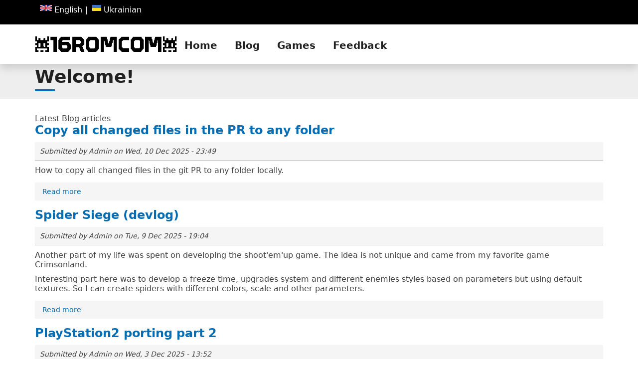

--- FILE ---
content_type: text/html; charset=UTF-8
request_url: https://16rom.com/en
body_size: 5229
content:
<!DOCTYPE html>
<html lang="en" dir="ltr">
  <head>
    <meta charset="utf-8" />
<noscript><style>form.antibot * :not(.antibot-message) { display: none !important; }</style>
</noscript><script async src="https://www.googletagmanager.com/gtag/js?id=UA-35888441-2"></script>
<script>window.dataLayer = window.dataLayer || [];function gtag(){dataLayer.push(arguments)};gtag("js", new Date());gtag("set", "developer_id.dMDhkMT", true);gtag("config", "UA-35888441-2", {"groups":"default","anonymize_ip":true,"page_placeholder":"PLACEHOLDER_page_path"});</script>
<meta name="keywords" content="linux, bash, howto" />
<link rel="shortlink" href="https://16rom.com/en" />
<link rel="canonical" href="https://16rom.com/en" />
<meta name="Generator" content="Drupal 11 (https://www.drupal.org)" />
<meta name="MobileOptimized" content="width" />
<meta name="HandheldFriendly" content="true" />
<meta name="viewport" content="width=device-width, initial-scale=1.0" />
<link rel="icon" href="/themes/custom/onesixromcom_flexi/favicon.ico" type="image/vnd.microsoft.icon" />
<link rel="alternate" hreflang="en" href="https://16rom.com/en" />
<link rel="alternate" hreflang="uk" href="https://16rom.com/uk" />
<link rel="alternate" hreflang="ru" href="https://16rom.com/ru" />

    <title>16rom.com - Sharing knowledge</title>
    <link rel="apple-touch-icon" sizes="57x57" href="/themes/custom/onesixromcom_flexi/images/icons/apple-icon-57x57.png" />
    <link rel="apple-touch-icon" sizes="60x60" href="/themes/custom/onesixromcom_flexi/images/icons/apple-icon-60x60.png" />
    <link rel="apple-touch-icon" sizes="72x72" href="/themes/custom/onesixromcom_flexi/images/icons/apple-icon-72x72.png" />
    <link rel="apple-touch-icon" sizes="76x76" href="/themes/custom/onesixromcom_flexi/images/icons/apple-icon-76x76.png" />
    <link rel="apple-touch-icon" sizes="114x114" href="/themes/custom/onesixromcom_flexi/images/icons/apple-icon-114x114.png" />
    <link rel="apple-touch-icon" sizes="120x120" href="/themes/custom/onesixromcom_flexi/images/icons/apple-icon-120x120.png" />
    <link rel="apple-touch-icon" sizes="144x144" href="/themes/custom/onesixromcom_flexi/images/icons/apple-icon-144x144.png" />
    <link rel="apple-touch-icon" sizes="152x152" href="/themes/custom/onesixromcom_flexi/images/icons/apple-icon-152x152.png" />
    <link rel="apple-touch-icon" sizes="180x180" href="/themes/custom/onesixromcom_flexi/images/icons/apple-icon-180x180.png" />
    <link rel="icon" type="image/png" sizes="192x192" href="/themes/custom/onesixromcom_flexi/images/icons/android-icon-192x192.png" />
    <link rel="manifest" href="/themes/custom/onesixromcom_flexi/manifest.json" />
    <meta name="msapplication-TileColor" content="#ffffff" />
    <meta name="theme-color" content="#066db2" />
    <meta name="msapplication-TileImage" content="/themes/custom/onesixromcom_flexi/images/icons/ms-icon-144x144.png" />
    <link rel="stylesheet" media="all" href="/sites/default/files/css/css_xiI9zmE9RcBpjyBY03uB5v130af6Vi687Zu5qGrz1ww.css?delta=0&amp;language=en&amp;theme=onesixromcom_flexi&amp;include=eJxVzVkKBCEMRdENiS5JYhsHSIwYrWH3BdU0jb_nwX2J8Kpe503okrQJJ6owmrT54A0ySQDaqMFRM8wqbWeJe2tK9wUh4tj4qHiqkYZaryH8Efbv_LvqMCAP6EVdHKsD2b_Y1foKVLVgNHrrRHYBFM0b_aYtS1yED0aJXnY" />
<link rel="stylesheet" media="all" href="/sites/default/files/css/css_eSiG6fsDXgv9_6cT35iA7riB3HE25KSilEgYLDZCz7A.css?delta=1&amp;language=en&amp;theme=onesixromcom_flexi&amp;include=eJxVzVkKBCEMRdENiS5JYhsHSIwYrWH3BdU0jb_nwX2J8Kpe503okrQJJ6owmrT54A0ySQDaqMFRM8wqbWeJe2tK9wUh4tj4qHiqkYZaryH8Efbv_LvqMCAP6EVdHKsD2b_Y1foKVLVgNHrrRHYBFM0b_aYtS1yED0aJXnY" />
<link rel="stylesheet" media="print" href="/sites/default/files/css/css_gLjGWJJJwsKCitPoloUwP9ETyWZgb38aWpLPKIXSXcQ.css?delta=2&amp;language=en&amp;theme=onesixromcom_flexi&amp;include=eJxVzVkKBCEMRdENiS5JYhsHSIwYrWH3BdU0jb_nwX2J8Kpe503okrQJJ6owmrT54A0ySQDaqMFRM8wqbWeJe2tK9wUh4tj4qHiqkYZaryH8Efbv_LvqMCAP6EVdHKsD2b_Y1foKVLVgNHrrRHYBFM0b_aYtS1yED0aJXnY" />
<link rel="stylesheet" media="all" href="/sites/default/files/css/css_AtnNv4EF3XMYDpgdnc7CbuCSRycsGR-i1F5Qp_yh1lo.css?delta=3&amp;language=en&amp;theme=onesixromcom_flexi&amp;include=eJxVzVkKBCEMRdENiS5JYhsHSIwYrWH3BdU0jb_nwX2J8Kpe503okrQJJ6owmrT54A0ySQDaqMFRM8wqbWeJe2tK9wUh4tj4qHiqkYZaryH8Efbv_LvqMCAP6EVdHKsD2b_Y1foKVLVgNHrrRHYBFM0b_aYtS1yED0aJXnY" />
<link rel="stylesheet" media="print" href="/sites/default/files/css/css_puAmrB-uinYXEix96rskBVRLC8AJVPXEbiInSRyqLFc.css?delta=4&amp;language=en&amp;theme=onesixromcom_flexi&amp;include=eJxVzVkKBCEMRdENiS5JYhsHSIwYrWH3BdU0jb_nwX2J8Kpe503okrQJJ6owmrT54A0ySQDaqMFRM8wqbWeJe2tK9wUh4tj4qHiqkYZaryH8Efbv_LvqMCAP6EVdHKsD2b_Y1foKVLVgNHrrRHYBFM0b_aYtS1yED0aJXnY" />

    <style>  </style>
    
    <script src="/themes/custom/onesixromcom_flexi/sw.js"></script>
  </head>
  <body class="normal scroll-normal page-frontpage page-node-type-page no-sidebars anonymous">
    <a href="#main-content" class="visually-hidden focusable">
      Skip to main content
    </a>
    
      <div class="dialog-off-canvas-main-canvas" data-off-canvas-main-canvas>
    
<div class="layout-container">
      

<header id="header" role="banner" class="flex-header shadow">
      <div class="flex-secondary-menu bg-black py-1">
      <div class="container">
        <div id="secondary-nav" class="secondary-nav">
            <div class="region region--secondary-menu grid-full layout--pass--content-medium">
    
<div class="language-switcher-language-url block block-onesixromcom-flexi-languageswitchercontent" id="block-onesixromcom-flexi-languageswitchercontent" role="navigation">
  
    
      <div class="content">
      <ul region="secondary_menu" class="menu" role="menu"><li data-drupal-language="en" data-drupal-link-system-path="&lt;front&gt;" role="menuitem" class="is-active" aria-current="page"><a href="/en" class="language-link is-active" hreflang="en" data-drupal-link-system-path="&lt;front&gt;" aria-current="page">    <img class="language-icon" src="/modules/contrib/languageicons/flags/en.png" width="16" height="12" alt="English" title="English" loading="lazy" />
 English
</a></li><li data-drupal-language="uk" data-drupal-link-system-path="&lt;front&gt;" role="menuitem"><a href="/uk" class="language-link" hreflang="uk" data-drupal-link-system-path="&lt;front&gt;">    <img class="language-icon" src="/modules/contrib/languageicons/flags/uk.png" width="16" height="12" alt="Ukrainian" title="Ukrainian" loading="lazy" />
 Ukrainian
</a></li></ul>
    </div>
  </div>

  </div>

        </div>
      </div>
    </div>
  
            <div class="flex-primary-menu header-style-1">
        <div class="container">
          <div class="flex-header-item">
                            <div class="region region--header grid-full layout--pass--content-medium">
    
<div id="block-onesixromcom-flexi-site-branding" class="block block-onesixromcom-flexi-site-branding">
  
    
        <a href="/en" rel="home" class="flex-site-logo">
      <img src="/themes/custom/onesixromcom_flexi/logo.png" class="site-logo" alt="Home" fetchpriority="high" width="365" height="205" />
    </a>
      
</div>

  </div>

                        <div id="primary-nav" class="primary-nav bg-white style-1">
                                              <div class="region region--primary-menu grid-full layout--pass--content-medium">
    <nav role="navigation" aria-labelledby="block-onesixromcom-flexi-main-menu-menu" id="block-onesixromcom-flexi-main-menu" class="block block-onesixromcom-flexi-main-menu">
            
  <h2 class="visually-hidden" id="block-onesixromcom-flexi-main-menu-menu">Main navigation</h2>
  

        <div class="content">
      



                <ul  region="primary_menu" class="bg-white menu primary-menu menu-level-1" role="menu">
                                                                  <li class="menu-item menu-item-link menu-item-level-1 menu-item-active" role="menuitem">
          
          <a href="/en" class="menu-link menu-link-link menu-link-level-1 menu-link-active is-active" role="link" aria-label="Home" data-drupal-link-system-path="&lt;front&gt;" aria-current="page">Home</a>

          
        </li>
                                                        <li class="menu-item menu-item-link menu-item-level-1" role="menuitem">
          
          <a href="/en/blog" class="menu-link menu-link-link menu-link-level-1" role="link" aria-label="Blog" data-drupal-link-system-path="node/337">Blog</a>

          
        </li>
                                                        <li class="menu-item menu-item-link menu-item-level-1" role="menuitem">
          
          <a href="/en/games" class="menu-link menu-link-link menu-link-level-1" role="link" aria-label="Games" data-drupal-link-system-path="node/338">Games</a>

          
        </li>
                                                        <li class="menu-item menu-item-link menu-item-level-1" role="menuitem">
          
          <a href="/en/contact/feedback" class="menu-link menu-link-link menu-link-level-1" role="link" aria-label="Feedback" data-drupal-link-system-path="contact/feedback">Feedback</a>

          
        </li>
          </ul>
  


    </div>
  </nav>

  </div>

                          </div>
                          <button type="button" role="button" class="btn-toggle text-primary btn-link" href="#primary-nav" data-target="toggle" aria-label="Toggle navigation">
                                  <i class="fa-solid fa-bars fa-2x"></i>
                              </button>
                      </div>
        </div>
      </div>
      </header>
        <div class="flex-breadcrumb bg-light py-1 m-bottom-3">
      <div class="container">
          <div class="region region--breadcrumb grid-full layout--pass--content-medium">
    
<div id="block-onesixromcom-flexi-page-title" class="block block-onesixromcom-flexi-page-title">
  
    
      <div class="content">
      

  <h1 class="page-title">
Welcome!</h1>


    </div>
  </div>

  </div>

      </div>
    </div>
  
	<main id="main" class="flex-main m-top-5 m-bottom-5" role="main">
          <div class="flex-highlighted">
        <div class="container">
            <div class="region region--highlighted grid-full layout--pass--content-medium">
    

  </div>

        </div>
      </div>
    
          <div class="flex-help">
        <div class="container">
          
        </div>
      </div>
    
    
    <div class="flex-main-container container">
      <div class="fs-row">
                
        <div class="fs-col-12 flex-content">
          <a id="main-content" tabindex="-1"></a>
                      <div class="region region--content grid-full layout--pass--content-medium">
    
<div id="block-onesixromcom-flexi-content" class="block block-onesixromcom-flexi-content">
  
    
      <div class="content">
      


<article class="node node--type-page node--view-mode-full">
  
  
    

    <div class="flex-article">
    
      <div class="field field--name-field-content field--type-entity-reference-revisions field--label-hidden">
              <div class="field-item">  <div class="paragraph paragraph--type--views-block paragraph--view-mode--default">
          
            <div class="field field--name-field-views-block field--type-viewsreference field--label-hidden"><div class="views-element-container form-item"><div class="viewsreference--view-title">
    Latest Blog articles
</div>


<div class="view flex-view view-content-feed view-id-content_feed view-display-id-block_1 js-view-dom-id-7aa45504046971041de1611401c6e3d4646bc9c2714f0c6f3385c606c8927417">
  
  
  

      
  <div class="flex-view-content">
    <div class="fs-row">
        
    <div class="views-row odd">


<article class="node node--type-article node--view-mode-teaser">
  
  
      <h2>
      <a href="/en/blog/copy-all-changed-files-pr-any-folder" rel="bookmark">
Copy all changed files in the PR to any folder</a>
    </h2>
    

      <div class="flex-article-auth clearfix">
      
      <div class="d-inline-block v-align-top">
        Submitted by 
<span>
<span>Admin</span></span>
 on 
<span><time datetime="2025-12-10T23:49:51+02:00" title="Wednesday, December 10, 2025 - 23:49">Wed, 10 Dec 2025 - 23:49</time>
</span>
        
      </div>
    </div>
    <div class="flex-article">
    
            <div class="field field--name-body field--type-text-with-summary field--label-hidden"><p>How to copy all changed files in the git PR to any folder locally.</p>
</div>
      <ul class="links inline menu" role="menu"><li role="menuitem"><a href="/en/blog/copy-all-changed-files-pr-any-folder" rel="tag" title="Copy all changed files in the PR to any folder" hreflang="en">Read more<span class="visually-hidden"> about Copy all changed files in the PR to any folder</span></a></li></ul>
  </div>

  </article>
</div>
    <div class="views-row even">


<article class="node node--type-article node--view-mode-teaser">
  
  
      <h2>
      <a href="/en/blog/spider-siege-devlog" rel="bookmark">
Spider Siege (devlog)</a>
    </h2>
    

      <div class="flex-article-auth clearfix">
      
      <div class="d-inline-block v-align-top">
        Submitted by 
<span>
<span>Admin</span></span>
 on 
<span><time datetime="2025-12-09T19:04:21+02:00" title="Tuesday, December 9, 2025 - 19:04">Tue, 9 Dec 2025 - 19:04</time>
</span>
        
      </div>
    </div>
    <div class="flex-article">
    
            <div class="field field--name-body field--type-text-with-summary field--label-hidden"><p>Another part of my life was spent on developing the shoot'em'up game. The idea is not unique and came from my favorite game Crimsonland.</p>
<p>Interesting part here was to develop a freeze time, upgrades system and different enemies styles based on parameters but using default textures. So I can create spiders with different colors, scale and other parameters.</p>
</div>
      <ul class="links inline menu" role="menu"><li role="menuitem"><a href="/en/blog/spider-siege-devlog" rel="tag" title="Spider Siege (devlog)" hreflang="en">Read more<span class="visually-hidden"> about Spider Siege (devlog)</span></a></li></ul>
  </div>

  </article>
</div>
    <div class="views-row odd">


<article class="node node--type-article node--view-mode-teaser">
  
  
      <h2>
      <a href="/en/blog/playstation2-porting-part-2" rel="bookmark">
PlayStation2 porting part 2</a>
    </h2>
    

      <div class="flex-article-auth clearfix">
      
      <div class="d-inline-block v-align-top">
        Submitted by 
<span>
<span>Admin</span></span>
 on 
<span><time datetime="2025-12-03T13:52:13+02:00" title="Wednesday, December 3, 2025 - 13:52">Wed, 3 Dec 2025 - 13:52</time>
</span>
        
      </div>
    </div>
    <div class="flex-article">
    
            <div class="field field--name-body field--type-text-with-summary field--label-hidden"><p>One more attempt to port my game to Playstation2 and issues I've faced there.</p>
</div>
      <ul class="links inline menu" role="menu"><li role="menuitem"><a href="/en/blog/playstation2-porting-part-2" rel="tag" title="PlayStation2 porting part 2" hreflang="en">Read more<span class="visually-hidden"> about PlayStation2 porting part 2</span></a></li></ul>
  </div>

  </article>
</div>
    <div class="views-row even">


<article class="node node--type-article node--view-mode-teaser">
  
  
      <h2>
      <a href="/en/blog/movies-downloader-version-09-release" rel="bookmark">
Movies downloader version 0.9 release</a>
    </h2>
    

      <div class="flex-article-auth clearfix">
      
      <div class="d-inline-block v-align-top">
        Submitted by 
<span>
<span>Admin</span></span>
 on 
<span><time datetime="2025-11-08T22:47:21+02:00" title="Saturday, November 8, 2025 - 22:47">Sat, 8 Nov 2025 - 22:47</time>
</span>
        
      </div>
    </div>
    <div class="flex-article">
    
            <div class="field field--name-body field--type-text-with-summary field--label-hidden"><p>My Toshibe TV is very old and it has really slow fast-forward for long movies. But it has chapters flow, so I can switch them.</p>
</div>
      <ul class="links inline menu" role="menu"><li role="menuitem"><a href="/en/blog/movies-downloader-version-09-release" rel="tag" title="Movies downloader version 0.9 release" hreflang="en">Read more<span class="visually-hidden"> about Movies downloader version 0.9 release</span></a></li></ul>
  </div>

  </article>
</div>
    <div class="views-row odd">


<article class="node node--type-article node--view-mode-teaser">
  
  
      <h2>
      <a href="/en/blog/porting-my-game-playstation2" rel="bookmark">
Porting my game to PlayStation2</a>
    </h2>
    

      <div class="flex-article-auth clearfix">
      
      <div class="d-inline-block v-align-top">
        Submitted by 
<span>
<span>Admin</span></span>
 on 
<span><time datetime="2025-11-08T22:38:13+02:00" title="Saturday, November 8, 2025 - 22:38">Sat, 8 Nov 2025 - 22:38</time>
</span>
        
      </div>
    </div>
    <div class="flex-article">
    
            <div class="field field--name-body field--type-text-with-summary field--label-hidden"><p>A week ago I was sitting at the late night and found ps2dev repo on my local disk. It was there for a very long time. Sometimes I took a look on the examples and close them. Everything seems very complicated.</p>
</div>
      <ul class="links inline menu" role="menu"><li role="menuitem"><a href="/en/blog/porting-my-game-playstation2" rel="tag" title="Porting my game to PlayStation2" hreflang="en">Read more<span class="visually-hidden"> about Porting my game to PlayStation2</span></a></li></ul>
  </div>

  </article>
</div>

      </div>
      </div>
  

  
  <div class="more-link form-item"><a href="/en/blog">more</a></div>


    
</div>
</div>
</div>
      
      </div>
</div>
          </div>
  
  </div>

  </article>

    </div>
  </div>

  </div>

        </div>

              </div>
    </div>
          </main>
    <footer id="footer" role="contentinfo" class="flex-footer bg-dark">
          <div class="flex-footer-top py-4">
        <div class="container">
            <div class="region region--footer-first grid-full layout--pass--content-medium">
    
<div id="block-onesixromcom-flexi-partnersblock" class="block block-onesixromcom-flexi-partnersblock">
  
    
      <div class="content">
      <a href="https://foxtype.eu/" target="_blank">FoxType web studio</a>
    </div>
  </div>

  </div>

            <div class="region region--footer-second grid-full layout--pass--content-medium">
    
<div id="block-onesixromcom-flexi-donatello" class="block block-onesixromcom-flexi-donatello">
  
    
      <div class="content">
      <a class="link-donatello" href="https://donatello.to/16ROMCOM" target="_blank">Donatello</a>
    </div>
  </div>

  </div>

          
            <div class="region region--footer-fourth grid-full layout--pass--content-medium">
    
<div class="search-block-form block block-onesixromcom-flexi-searchform" data-drupal-selector="search-block-form" id="block-onesixromcom-flexi-searchform" role="search">
  
    
      <div class="content">
      

<form region="footer_fourth" action="/en/search/node" method="get" id="search-block-form" accept-charset="UTF-8" class="form search-block-form">
  


          <div class="form-item js-form-item form-type-search js-form-type-search js-form-item-keys form-item-keys form-no-label">
          <label for="edit-keys" class="sr-only">Search</label>
                    <input title="Enter the terms you wish to search for." placeholder="Search" data-drupal-selector="edit-keys" type="search" id="edit-keys" name="keys" value="" size="15" maxlength="128" class="form-search form-control" />

                      </div>
<div data-drupal-selector="edit-actions" class="form-actions form-item js-form-wrapper form-wrapper" id="edit-actions"><button data-drupal-selector="edit-submit" type="submit" id="edit-submit" value="Search" class="button js-form-submit form-submit btn btn-primary">Search</button>
</div>

</form>

    </div>
  </div>

  </div>

        </div>
      </div>
              <div class="flex-footer-bottom bg-black py-3">
        <div class="container">
          Copyright © 2013-2025 16ROM.COM
        </div>
      </div>
      </footer>

</div>

  </div>

    
    <script type="application/json" data-drupal-selector="drupal-settings-json">{"path":{"baseUrl":"\/","pathPrefix":"en\/","currentPath":"node\/45","currentPathIsAdmin":false,"isFront":true,"currentLanguage":"en"},"pluralDelimiter":"\u0003","suppressDeprecationErrors":true,"fitvids":{"selectors":".field--name-field-media-oembed-video","custom_vendors":"iframe[src^=\u0022https:\/\/youtu.be\u0022],iframe[src^=\u0022https:\/\/16rom.com\/en\/media\/oembed\u0022],iframe[src^=\u0022https:\/\/16rom.com\/uk\/media\/oembed\u0022]","ignore_selectors":""},"google_analytics":{"account":"UA-35888441-2","trackOutbound":true,"trackMailto":true,"trackTel":true,"trackDownload":true,"trackDownloadExtensions":"7z|aac|arc|arj|asf|asx|avi|bin|csv|doc(x|m)?|dot(x|m)?|exe|flv|gif|gz|gzip|hqx|jar|jpe?g|js|mp(2|3|4|e?g)|mov(ie)?|msi|msp|pdf|phps|png|ppt(x|m)?|pot(x|m)?|pps(x|m)?|ppam|sld(x|m)?|thmx|qtm?|ra(m|r)?|sea|sit|tar|tgz|torrent|txt|wav|wma|wmv|wpd|xls(x|m|b)?|xlt(x|m)|xlam|xml|z|zip","trackColorbox":true},"ajaxTrustedUrl":{"\/en\/search\/node":true},"user":{"uid":0,"permissionsHash":"fe814e71e1a589a90d72580cadd437ef0a3f402cea726db5fa51b4dc6c853b76"}}</script>
<script src="/core/assets/vendor/jquery/jquery.min.js?v=4.0.0-rc.1"></script>
<script src="/sites/default/files/js/js_8iEwzHWzZtUVmnqUNZMUbrX-woIKOUwli6XOwlqIm4M.js?scope=footer&amp;delta=1&amp;language=en&amp;theme=onesixromcom_flexi&amp;include=eJxdjFEKwCAMxS5U6JHEuSoPqoW1DL39YPNrX4FAUhE3Tuf6kTYZA0FVZSJ5LBVuakdWamZNJeWRdQWK81-QDXHMy3qxnt7Dbh_2gSqn"></script>

  </body>
</html>


--- FILE ---
content_type: text/css
request_url: https://16rom.com/sites/default/files/css/css_AtnNv4EF3XMYDpgdnc7CbuCSRycsGR-i1F5Qp_yh1lo.css?delta=3&language=en&theme=onesixromcom_flexi&include=eJxVzVkKBCEMRdENiS5JYhsHSIwYrWH3BdU0jb_nwX2J8Kpe503okrQJJ6owmrT54A0ySQDaqMFRM8wqbWeJe2tK9wUh4tj4qHiqkYZaryH8Efbv_LvqMCAP6EVdHKsD2b_Y1foKVLVgNHrrRHYBFM0b_aYtS1yED0aJXnY
body_size: -278
content:
/* @license GPL-2.0-or-later https://www.drupal.org/licensing/faq */





--- FILE ---
content_type: text/css
request_url: https://16rom.com/sites/default/files/css/css_gLjGWJJJwsKCitPoloUwP9ETyWZgb38aWpLPKIXSXcQ.css?delta=2&language=en&theme=onesixromcom_flexi&include=eJxVzVkKBCEMRdENiS5JYhsHSIwYrWH3BdU0jb_nwX2J8Kpe503okrQJJ6owmrT54A0ySQDaqMFRM8wqbWeJe2tK9wUh4tj4qHiqkYZaryH8Efbv_LvqMCAP6EVdHKsD2b_Y1foKVLVgNHrrRHYBFM0b_aYtS1yED0aJXnY
body_size: -166
content:
/* @license GPL-2.0-or-later https://www.drupal.org/licensing/faq */
.container{width:800px;}.flex-header{position:relative;}input[type="submit" i],.button{print-color-adjust:exact;}.flex-secondary-menu{display:none;}
